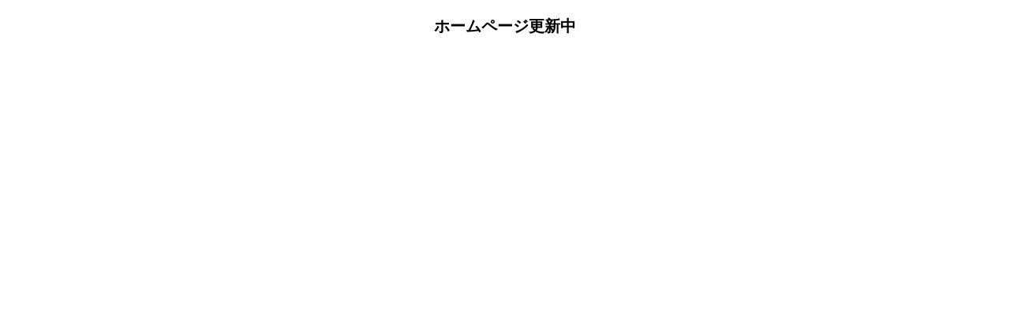

--- FILE ---
content_type: text/html
request_url: https://www.ashiya-iwai.jp/parallax_001
body_size: 327
content:
<!DOCTYPE html>
<html lang="en">
  <head>
    <meta charset="UTF-8" />
    <meta http-equiv="X-UA-Compatible" content="IE=edge" />
    <meta name="viewport" content="width=device-width, initial-scale=1.0" />
    <title>ホームページ更新中</title>
    <style>
      @media (max-width: 767px) {
      .pc-only {
        display: none;
        }
      }
      @media (min-width: 768px) {
        .sp-only {
          display: none;
        }
      }
    </style>
  </head>
  <body>
    <section>
      <p style="text-align: center; font-size: 20px">
        <strong>ホームページ更新中</strong>
      </p>
      <!--<p style="font-size: 20px;text-align: center; color: blue; font-weight: bold;">お問い合わせは
        <span class="pc-only">090-3612-4856</span>
        <span class="sp-only"><a href="tel:09036124856">090-3612-4856</a></span>まで
      </p>-->
    </section>
  </body>
</html>
